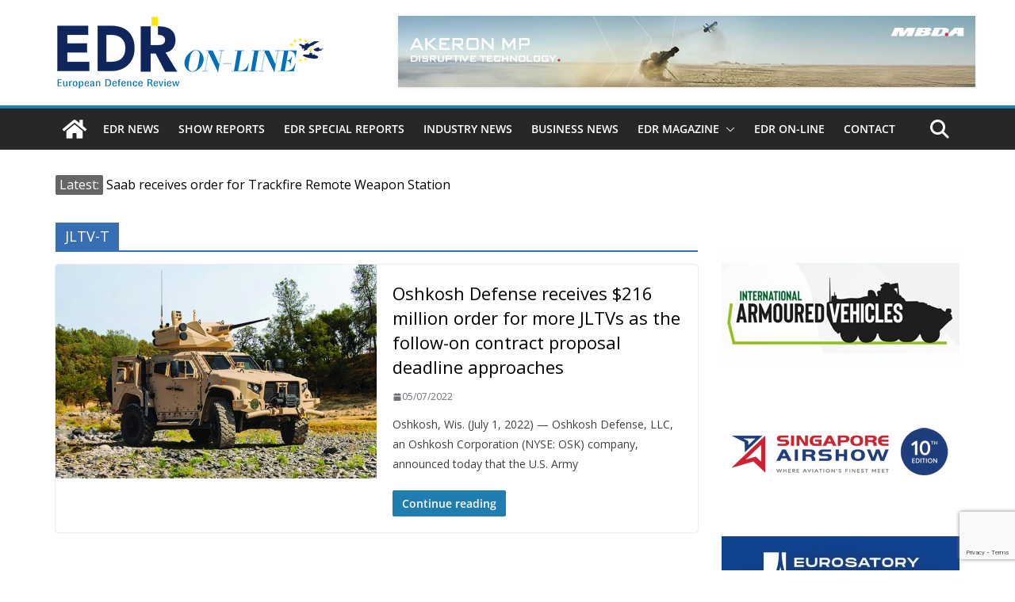

--- FILE ---
content_type: text/html; charset=utf-8
request_url: https://www.google.com/recaptcha/api2/anchor?ar=1&k=6LfcrXMjAAAAAFGJgWqvJPKoN3n2CU1nvVkWS6LR&co=aHR0cHM6Ly93d3cuZWRybWFnYXppbmUuZXU6NDQz&hl=en&v=9TiwnJFHeuIw_s0wSd3fiKfN&size=invisible&anchor-ms=20000&execute-ms=30000&cb=1d21hbgw23x2
body_size: 48041
content:
<!DOCTYPE HTML><html dir="ltr" lang="en"><head><meta http-equiv="Content-Type" content="text/html; charset=UTF-8">
<meta http-equiv="X-UA-Compatible" content="IE=edge">
<title>reCAPTCHA</title>
<style type="text/css">
/* cyrillic-ext */
@font-face {
  font-family: 'Roboto';
  font-style: normal;
  font-weight: 400;
  font-stretch: 100%;
  src: url(//fonts.gstatic.com/s/roboto/v48/KFO7CnqEu92Fr1ME7kSn66aGLdTylUAMa3GUBHMdazTgWw.woff2) format('woff2');
  unicode-range: U+0460-052F, U+1C80-1C8A, U+20B4, U+2DE0-2DFF, U+A640-A69F, U+FE2E-FE2F;
}
/* cyrillic */
@font-face {
  font-family: 'Roboto';
  font-style: normal;
  font-weight: 400;
  font-stretch: 100%;
  src: url(//fonts.gstatic.com/s/roboto/v48/KFO7CnqEu92Fr1ME7kSn66aGLdTylUAMa3iUBHMdazTgWw.woff2) format('woff2');
  unicode-range: U+0301, U+0400-045F, U+0490-0491, U+04B0-04B1, U+2116;
}
/* greek-ext */
@font-face {
  font-family: 'Roboto';
  font-style: normal;
  font-weight: 400;
  font-stretch: 100%;
  src: url(//fonts.gstatic.com/s/roboto/v48/KFO7CnqEu92Fr1ME7kSn66aGLdTylUAMa3CUBHMdazTgWw.woff2) format('woff2');
  unicode-range: U+1F00-1FFF;
}
/* greek */
@font-face {
  font-family: 'Roboto';
  font-style: normal;
  font-weight: 400;
  font-stretch: 100%;
  src: url(//fonts.gstatic.com/s/roboto/v48/KFO7CnqEu92Fr1ME7kSn66aGLdTylUAMa3-UBHMdazTgWw.woff2) format('woff2');
  unicode-range: U+0370-0377, U+037A-037F, U+0384-038A, U+038C, U+038E-03A1, U+03A3-03FF;
}
/* math */
@font-face {
  font-family: 'Roboto';
  font-style: normal;
  font-weight: 400;
  font-stretch: 100%;
  src: url(//fonts.gstatic.com/s/roboto/v48/KFO7CnqEu92Fr1ME7kSn66aGLdTylUAMawCUBHMdazTgWw.woff2) format('woff2');
  unicode-range: U+0302-0303, U+0305, U+0307-0308, U+0310, U+0312, U+0315, U+031A, U+0326-0327, U+032C, U+032F-0330, U+0332-0333, U+0338, U+033A, U+0346, U+034D, U+0391-03A1, U+03A3-03A9, U+03B1-03C9, U+03D1, U+03D5-03D6, U+03F0-03F1, U+03F4-03F5, U+2016-2017, U+2034-2038, U+203C, U+2040, U+2043, U+2047, U+2050, U+2057, U+205F, U+2070-2071, U+2074-208E, U+2090-209C, U+20D0-20DC, U+20E1, U+20E5-20EF, U+2100-2112, U+2114-2115, U+2117-2121, U+2123-214F, U+2190, U+2192, U+2194-21AE, U+21B0-21E5, U+21F1-21F2, U+21F4-2211, U+2213-2214, U+2216-22FF, U+2308-230B, U+2310, U+2319, U+231C-2321, U+2336-237A, U+237C, U+2395, U+239B-23B7, U+23D0, U+23DC-23E1, U+2474-2475, U+25AF, U+25B3, U+25B7, U+25BD, U+25C1, U+25CA, U+25CC, U+25FB, U+266D-266F, U+27C0-27FF, U+2900-2AFF, U+2B0E-2B11, U+2B30-2B4C, U+2BFE, U+3030, U+FF5B, U+FF5D, U+1D400-1D7FF, U+1EE00-1EEFF;
}
/* symbols */
@font-face {
  font-family: 'Roboto';
  font-style: normal;
  font-weight: 400;
  font-stretch: 100%;
  src: url(//fonts.gstatic.com/s/roboto/v48/KFO7CnqEu92Fr1ME7kSn66aGLdTylUAMaxKUBHMdazTgWw.woff2) format('woff2');
  unicode-range: U+0001-000C, U+000E-001F, U+007F-009F, U+20DD-20E0, U+20E2-20E4, U+2150-218F, U+2190, U+2192, U+2194-2199, U+21AF, U+21E6-21F0, U+21F3, U+2218-2219, U+2299, U+22C4-22C6, U+2300-243F, U+2440-244A, U+2460-24FF, U+25A0-27BF, U+2800-28FF, U+2921-2922, U+2981, U+29BF, U+29EB, U+2B00-2BFF, U+4DC0-4DFF, U+FFF9-FFFB, U+10140-1018E, U+10190-1019C, U+101A0, U+101D0-101FD, U+102E0-102FB, U+10E60-10E7E, U+1D2C0-1D2D3, U+1D2E0-1D37F, U+1F000-1F0FF, U+1F100-1F1AD, U+1F1E6-1F1FF, U+1F30D-1F30F, U+1F315, U+1F31C, U+1F31E, U+1F320-1F32C, U+1F336, U+1F378, U+1F37D, U+1F382, U+1F393-1F39F, U+1F3A7-1F3A8, U+1F3AC-1F3AF, U+1F3C2, U+1F3C4-1F3C6, U+1F3CA-1F3CE, U+1F3D4-1F3E0, U+1F3ED, U+1F3F1-1F3F3, U+1F3F5-1F3F7, U+1F408, U+1F415, U+1F41F, U+1F426, U+1F43F, U+1F441-1F442, U+1F444, U+1F446-1F449, U+1F44C-1F44E, U+1F453, U+1F46A, U+1F47D, U+1F4A3, U+1F4B0, U+1F4B3, U+1F4B9, U+1F4BB, U+1F4BF, U+1F4C8-1F4CB, U+1F4D6, U+1F4DA, U+1F4DF, U+1F4E3-1F4E6, U+1F4EA-1F4ED, U+1F4F7, U+1F4F9-1F4FB, U+1F4FD-1F4FE, U+1F503, U+1F507-1F50B, U+1F50D, U+1F512-1F513, U+1F53E-1F54A, U+1F54F-1F5FA, U+1F610, U+1F650-1F67F, U+1F687, U+1F68D, U+1F691, U+1F694, U+1F698, U+1F6AD, U+1F6B2, U+1F6B9-1F6BA, U+1F6BC, U+1F6C6-1F6CF, U+1F6D3-1F6D7, U+1F6E0-1F6EA, U+1F6F0-1F6F3, U+1F6F7-1F6FC, U+1F700-1F7FF, U+1F800-1F80B, U+1F810-1F847, U+1F850-1F859, U+1F860-1F887, U+1F890-1F8AD, U+1F8B0-1F8BB, U+1F8C0-1F8C1, U+1F900-1F90B, U+1F93B, U+1F946, U+1F984, U+1F996, U+1F9E9, U+1FA00-1FA6F, U+1FA70-1FA7C, U+1FA80-1FA89, U+1FA8F-1FAC6, U+1FACE-1FADC, U+1FADF-1FAE9, U+1FAF0-1FAF8, U+1FB00-1FBFF;
}
/* vietnamese */
@font-face {
  font-family: 'Roboto';
  font-style: normal;
  font-weight: 400;
  font-stretch: 100%;
  src: url(//fonts.gstatic.com/s/roboto/v48/KFO7CnqEu92Fr1ME7kSn66aGLdTylUAMa3OUBHMdazTgWw.woff2) format('woff2');
  unicode-range: U+0102-0103, U+0110-0111, U+0128-0129, U+0168-0169, U+01A0-01A1, U+01AF-01B0, U+0300-0301, U+0303-0304, U+0308-0309, U+0323, U+0329, U+1EA0-1EF9, U+20AB;
}
/* latin-ext */
@font-face {
  font-family: 'Roboto';
  font-style: normal;
  font-weight: 400;
  font-stretch: 100%;
  src: url(//fonts.gstatic.com/s/roboto/v48/KFO7CnqEu92Fr1ME7kSn66aGLdTylUAMa3KUBHMdazTgWw.woff2) format('woff2');
  unicode-range: U+0100-02BA, U+02BD-02C5, U+02C7-02CC, U+02CE-02D7, U+02DD-02FF, U+0304, U+0308, U+0329, U+1D00-1DBF, U+1E00-1E9F, U+1EF2-1EFF, U+2020, U+20A0-20AB, U+20AD-20C0, U+2113, U+2C60-2C7F, U+A720-A7FF;
}
/* latin */
@font-face {
  font-family: 'Roboto';
  font-style: normal;
  font-weight: 400;
  font-stretch: 100%;
  src: url(//fonts.gstatic.com/s/roboto/v48/KFO7CnqEu92Fr1ME7kSn66aGLdTylUAMa3yUBHMdazQ.woff2) format('woff2');
  unicode-range: U+0000-00FF, U+0131, U+0152-0153, U+02BB-02BC, U+02C6, U+02DA, U+02DC, U+0304, U+0308, U+0329, U+2000-206F, U+20AC, U+2122, U+2191, U+2193, U+2212, U+2215, U+FEFF, U+FFFD;
}
/* cyrillic-ext */
@font-face {
  font-family: 'Roboto';
  font-style: normal;
  font-weight: 500;
  font-stretch: 100%;
  src: url(//fonts.gstatic.com/s/roboto/v48/KFO7CnqEu92Fr1ME7kSn66aGLdTylUAMa3GUBHMdazTgWw.woff2) format('woff2');
  unicode-range: U+0460-052F, U+1C80-1C8A, U+20B4, U+2DE0-2DFF, U+A640-A69F, U+FE2E-FE2F;
}
/* cyrillic */
@font-face {
  font-family: 'Roboto';
  font-style: normal;
  font-weight: 500;
  font-stretch: 100%;
  src: url(//fonts.gstatic.com/s/roboto/v48/KFO7CnqEu92Fr1ME7kSn66aGLdTylUAMa3iUBHMdazTgWw.woff2) format('woff2');
  unicode-range: U+0301, U+0400-045F, U+0490-0491, U+04B0-04B1, U+2116;
}
/* greek-ext */
@font-face {
  font-family: 'Roboto';
  font-style: normal;
  font-weight: 500;
  font-stretch: 100%;
  src: url(//fonts.gstatic.com/s/roboto/v48/KFO7CnqEu92Fr1ME7kSn66aGLdTylUAMa3CUBHMdazTgWw.woff2) format('woff2');
  unicode-range: U+1F00-1FFF;
}
/* greek */
@font-face {
  font-family: 'Roboto';
  font-style: normal;
  font-weight: 500;
  font-stretch: 100%;
  src: url(//fonts.gstatic.com/s/roboto/v48/KFO7CnqEu92Fr1ME7kSn66aGLdTylUAMa3-UBHMdazTgWw.woff2) format('woff2');
  unicode-range: U+0370-0377, U+037A-037F, U+0384-038A, U+038C, U+038E-03A1, U+03A3-03FF;
}
/* math */
@font-face {
  font-family: 'Roboto';
  font-style: normal;
  font-weight: 500;
  font-stretch: 100%;
  src: url(//fonts.gstatic.com/s/roboto/v48/KFO7CnqEu92Fr1ME7kSn66aGLdTylUAMawCUBHMdazTgWw.woff2) format('woff2');
  unicode-range: U+0302-0303, U+0305, U+0307-0308, U+0310, U+0312, U+0315, U+031A, U+0326-0327, U+032C, U+032F-0330, U+0332-0333, U+0338, U+033A, U+0346, U+034D, U+0391-03A1, U+03A3-03A9, U+03B1-03C9, U+03D1, U+03D5-03D6, U+03F0-03F1, U+03F4-03F5, U+2016-2017, U+2034-2038, U+203C, U+2040, U+2043, U+2047, U+2050, U+2057, U+205F, U+2070-2071, U+2074-208E, U+2090-209C, U+20D0-20DC, U+20E1, U+20E5-20EF, U+2100-2112, U+2114-2115, U+2117-2121, U+2123-214F, U+2190, U+2192, U+2194-21AE, U+21B0-21E5, U+21F1-21F2, U+21F4-2211, U+2213-2214, U+2216-22FF, U+2308-230B, U+2310, U+2319, U+231C-2321, U+2336-237A, U+237C, U+2395, U+239B-23B7, U+23D0, U+23DC-23E1, U+2474-2475, U+25AF, U+25B3, U+25B7, U+25BD, U+25C1, U+25CA, U+25CC, U+25FB, U+266D-266F, U+27C0-27FF, U+2900-2AFF, U+2B0E-2B11, U+2B30-2B4C, U+2BFE, U+3030, U+FF5B, U+FF5D, U+1D400-1D7FF, U+1EE00-1EEFF;
}
/* symbols */
@font-face {
  font-family: 'Roboto';
  font-style: normal;
  font-weight: 500;
  font-stretch: 100%;
  src: url(//fonts.gstatic.com/s/roboto/v48/KFO7CnqEu92Fr1ME7kSn66aGLdTylUAMaxKUBHMdazTgWw.woff2) format('woff2');
  unicode-range: U+0001-000C, U+000E-001F, U+007F-009F, U+20DD-20E0, U+20E2-20E4, U+2150-218F, U+2190, U+2192, U+2194-2199, U+21AF, U+21E6-21F0, U+21F3, U+2218-2219, U+2299, U+22C4-22C6, U+2300-243F, U+2440-244A, U+2460-24FF, U+25A0-27BF, U+2800-28FF, U+2921-2922, U+2981, U+29BF, U+29EB, U+2B00-2BFF, U+4DC0-4DFF, U+FFF9-FFFB, U+10140-1018E, U+10190-1019C, U+101A0, U+101D0-101FD, U+102E0-102FB, U+10E60-10E7E, U+1D2C0-1D2D3, U+1D2E0-1D37F, U+1F000-1F0FF, U+1F100-1F1AD, U+1F1E6-1F1FF, U+1F30D-1F30F, U+1F315, U+1F31C, U+1F31E, U+1F320-1F32C, U+1F336, U+1F378, U+1F37D, U+1F382, U+1F393-1F39F, U+1F3A7-1F3A8, U+1F3AC-1F3AF, U+1F3C2, U+1F3C4-1F3C6, U+1F3CA-1F3CE, U+1F3D4-1F3E0, U+1F3ED, U+1F3F1-1F3F3, U+1F3F5-1F3F7, U+1F408, U+1F415, U+1F41F, U+1F426, U+1F43F, U+1F441-1F442, U+1F444, U+1F446-1F449, U+1F44C-1F44E, U+1F453, U+1F46A, U+1F47D, U+1F4A3, U+1F4B0, U+1F4B3, U+1F4B9, U+1F4BB, U+1F4BF, U+1F4C8-1F4CB, U+1F4D6, U+1F4DA, U+1F4DF, U+1F4E3-1F4E6, U+1F4EA-1F4ED, U+1F4F7, U+1F4F9-1F4FB, U+1F4FD-1F4FE, U+1F503, U+1F507-1F50B, U+1F50D, U+1F512-1F513, U+1F53E-1F54A, U+1F54F-1F5FA, U+1F610, U+1F650-1F67F, U+1F687, U+1F68D, U+1F691, U+1F694, U+1F698, U+1F6AD, U+1F6B2, U+1F6B9-1F6BA, U+1F6BC, U+1F6C6-1F6CF, U+1F6D3-1F6D7, U+1F6E0-1F6EA, U+1F6F0-1F6F3, U+1F6F7-1F6FC, U+1F700-1F7FF, U+1F800-1F80B, U+1F810-1F847, U+1F850-1F859, U+1F860-1F887, U+1F890-1F8AD, U+1F8B0-1F8BB, U+1F8C0-1F8C1, U+1F900-1F90B, U+1F93B, U+1F946, U+1F984, U+1F996, U+1F9E9, U+1FA00-1FA6F, U+1FA70-1FA7C, U+1FA80-1FA89, U+1FA8F-1FAC6, U+1FACE-1FADC, U+1FADF-1FAE9, U+1FAF0-1FAF8, U+1FB00-1FBFF;
}
/* vietnamese */
@font-face {
  font-family: 'Roboto';
  font-style: normal;
  font-weight: 500;
  font-stretch: 100%;
  src: url(//fonts.gstatic.com/s/roboto/v48/KFO7CnqEu92Fr1ME7kSn66aGLdTylUAMa3OUBHMdazTgWw.woff2) format('woff2');
  unicode-range: U+0102-0103, U+0110-0111, U+0128-0129, U+0168-0169, U+01A0-01A1, U+01AF-01B0, U+0300-0301, U+0303-0304, U+0308-0309, U+0323, U+0329, U+1EA0-1EF9, U+20AB;
}
/* latin-ext */
@font-face {
  font-family: 'Roboto';
  font-style: normal;
  font-weight: 500;
  font-stretch: 100%;
  src: url(//fonts.gstatic.com/s/roboto/v48/KFO7CnqEu92Fr1ME7kSn66aGLdTylUAMa3KUBHMdazTgWw.woff2) format('woff2');
  unicode-range: U+0100-02BA, U+02BD-02C5, U+02C7-02CC, U+02CE-02D7, U+02DD-02FF, U+0304, U+0308, U+0329, U+1D00-1DBF, U+1E00-1E9F, U+1EF2-1EFF, U+2020, U+20A0-20AB, U+20AD-20C0, U+2113, U+2C60-2C7F, U+A720-A7FF;
}
/* latin */
@font-face {
  font-family: 'Roboto';
  font-style: normal;
  font-weight: 500;
  font-stretch: 100%;
  src: url(//fonts.gstatic.com/s/roboto/v48/KFO7CnqEu92Fr1ME7kSn66aGLdTylUAMa3yUBHMdazQ.woff2) format('woff2');
  unicode-range: U+0000-00FF, U+0131, U+0152-0153, U+02BB-02BC, U+02C6, U+02DA, U+02DC, U+0304, U+0308, U+0329, U+2000-206F, U+20AC, U+2122, U+2191, U+2193, U+2212, U+2215, U+FEFF, U+FFFD;
}
/* cyrillic-ext */
@font-face {
  font-family: 'Roboto';
  font-style: normal;
  font-weight: 900;
  font-stretch: 100%;
  src: url(//fonts.gstatic.com/s/roboto/v48/KFO7CnqEu92Fr1ME7kSn66aGLdTylUAMa3GUBHMdazTgWw.woff2) format('woff2');
  unicode-range: U+0460-052F, U+1C80-1C8A, U+20B4, U+2DE0-2DFF, U+A640-A69F, U+FE2E-FE2F;
}
/* cyrillic */
@font-face {
  font-family: 'Roboto';
  font-style: normal;
  font-weight: 900;
  font-stretch: 100%;
  src: url(//fonts.gstatic.com/s/roboto/v48/KFO7CnqEu92Fr1ME7kSn66aGLdTylUAMa3iUBHMdazTgWw.woff2) format('woff2');
  unicode-range: U+0301, U+0400-045F, U+0490-0491, U+04B0-04B1, U+2116;
}
/* greek-ext */
@font-face {
  font-family: 'Roboto';
  font-style: normal;
  font-weight: 900;
  font-stretch: 100%;
  src: url(//fonts.gstatic.com/s/roboto/v48/KFO7CnqEu92Fr1ME7kSn66aGLdTylUAMa3CUBHMdazTgWw.woff2) format('woff2');
  unicode-range: U+1F00-1FFF;
}
/* greek */
@font-face {
  font-family: 'Roboto';
  font-style: normal;
  font-weight: 900;
  font-stretch: 100%;
  src: url(//fonts.gstatic.com/s/roboto/v48/KFO7CnqEu92Fr1ME7kSn66aGLdTylUAMa3-UBHMdazTgWw.woff2) format('woff2');
  unicode-range: U+0370-0377, U+037A-037F, U+0384-038A, U+038C, U+038E-03A1, U+03A3-03FF;
}
/* math */
@font-face {
  font-family: 'Roboto';
  font-style: normal;
  font-weight: 900;
  font-stretch: 100%;
  src: url(//fonts.gstatic.com/s/roboto/v48/KFO7CnqEu92Fr1ME7kSn66aGLdTylUAMawCUBHMdazTgWw.woff2) format('woff2');
  unicode-range: U+0302-0303, U+0305, U+0307-0308, U+0310, U+0312, U+0315, U+031A, U+0326-0327, U+032C, U+032F-0330, U+0332-0333, U+0338, U+033A, U+0346, U+034D, U+0391-03A1, U+03A3-03A9, U+03B1-03C9, U+03D1, U+03D5-03D6, U+03F0-03F1, U+03F4-03F5, U+2016-2017, U+2034-2038, U+203C, U+2040, U+2043, U+2047, U+2050, U+2057, U+205F, U+2070-2071, U+2074-208E, U+2090-209C, U+20D0-20DC, U+20E1, U+20E5-20EF, U+2100-2112, U+2114-2115, U+2117-2121, U+2123-214F, U+2190, U+2192, U+2194-21AE, U+21B0-21E5, U+21F1-21F2, U+21F4-2211, U+2213-2214, U+2216-22FF, U+2308-230B, U+2310, U+2319, U+231C-2321, U+2336-237A, U+237C, U+2395, U+239B-23B7, U+23D0, U+23DC-23E1, U+2474-2475, U+25AF, U+25B3, U+25B7, U+25BD, U+25C1, U+25CA, U+25CC, U+25FB, U+266D-266F, U+27C0-27FF, U+2900-2AFF, U+2B0E-2B11, U+2B30-2B4C, U+2BFE, U+3030, U+FF5B, U+FF5D, U+1D400-1D7FF, U+1EE00-1EEFF;
}
/* symbols */
@font-face {
  font-family: 'Roboto';
  font-style: normal;
  font-weight: 900;
  font-stretch: 100%;
  src: url(//fonts.gstatic.com/s/roboto/v48/KFO7CnqEu92Fr1ME7kSn66aGLdTylUAMaxKUBHMdazTgWw.woff2) format('woff2');
  unicode-range: U+0001-000C, U+000E-001F, U+007F-009F, U+20DD-20E0, U+20E2-20E4, U+2150-218F, U+2190, U+2192, U+2194-2199, U+21AF, U+21E6-21F0, U+21F3, U+2218-2219, U+2299, U+22C4-22C6, U+2300-243F, U+2440-244A, U+2460-24FF, U+25A0-27BF, U+2800-28FF, U+2921-2922, U+2981, U+29BF, U+29EB, U+2B00-2BFF, U+4DC0-4DFF, U+FFF9-FFFB, U+10140-1018E, U+10190-1019C, U+101A0, U+101D0-101FD, U+102E0-102FB, U+10E60-10E7E, U+1D2C0-1D2D3, U+1D2E0-1D37F, U+1F000-1F0FF, U+1F100-1F1AD, U+1F1E6-1F1FF, U+1F30D-1F30F, U+1F315, U+1F31C, U+1F31E, U+1F320-1F32C, U+1F336, U+1F378, U+1F37D, U+1F382, U+1F393-1F39F, U+1F3A7-1F3A8, U+1F3AC-1F3AF, U+1F3C2, U+1F3C4-1F3C6, U+1F3CA-1F3CE, U+1F3D4-1F3E0, U+1F3ED, U+1F3F1-1F3F3, U+1F3F5-1F3F7, U+1F408, U+1F415, U+1F41F, U+1F426, U+1F43F, U+1F441-1F442, U+1F444, U+1F446-1F449, U+1F44C-1F44E, U+1F453, U+1F46A, U+1F47D, U+1F4A3, U+1F4B0, U+1F4B3, U+1F4B9, U+1F4BB, U+1F4BF, U+1F4C8-1F4CB, U+1F4D6, U+1F4DA, U+1F4DF, U+1F4E3-1F4E6, U+1F4EA-1F4ED, U+1F4F7, U+1F4F9-1F4FB, U+1F4FD-1F4FE, U+1F503, U+1F507-1F50B, U+1F50D, U+1F512-1F513, U+1F53E-1F54A, U+1F54F-1F5FA, U+1F610, U+1F650-1F67F, U+1F687, U+1F68D, U+1F691, U+1F694, U+1F698, U+1F6AD, U+1F6B2, U+1F6B9-1F6BA, U+1F6BC, U+1F6C6-1F6CF, U+1F6D3-1F6D7, U+1F6E0-1F6EA, U+1F6F0-1F6F3, U+1F6F7-1F6FC, U+1F700-1F7FF, U+1F800-1F80B, U+1F810-1F847, U+1F850-1F859, U+1F860-1F887, U+1F890-1F8AD, U+1F8B0-1F8BB, U+1F8C0-1F8C1, U+1F900-1F90B, U+1F93B, U+1F946, U+1F984, U+1F996, U+1F9E9, U+1FA00-1FA6F, U+1FA70-1FA7C, U+1FA80-1FA89, U+1FA8F-1FAC6, U+1FACE-1FADC, U+1FADF-1FAE9, U+1FAF0-1FAF8, U+1FB00-1FBFF;
}
/* vietnamese */
@font-face {
  font-family: 'Roboto';
  font-style: normal;
  font-weight: 900;
  font-stretch: 100%;
  src: url(//fonts.gstatic.com/s/roboto/v48/KFO7CnqEu92Fr1ME7kSn66aGLdTylUAMa3OUBHMdazTgWw.woff2) format('woff2');
  unicode-range: U+0102-0103, U+0110-0111, U+0128-0129, U+0168-0169, U+01A0-01A1, U+01AF-01B0, U+0300-0301, U+0303-0304, U+0308-0309, U+0323, U+0329, U+1EA0-1EF9, U+20AB;
}
/* latin-ext */
@font-face {
  font-family: 'Roboto';
  font-style: normal;
  font-weight: 900;
  font-stretch: 100%;
  src: url(//fonts.gstatic.com/s/roboto/v48/KFO7CnqEu92Fr1ME7kSn66aGLdTylUAMa3KUBHMdazTgWw.woff2) format('woff2');
  unicode-range: U+0100-02BA, U+02BD-02C5, U+02C7-02CC, U+02CE-02D7, U+02DD-02FF, U+0304, U+0308, U+0329, U+1D00-1DBF, U+1E00-1E9F, U+1EF2-1EFF, U+2020, U+20A0-20AB, U+20AD-20C0, U+2113, U+2C60-2C7F, U+A720-A7FF;
}
/* latin */
@font-face {
  font-family: 'Roboto';
  font-style: normal;
  font-weight: 900;
  font-stretch: 100%;
  src: url(//fonts.gstatic.com/s/roboto/v48/KFO7CnqEu92Fr1ME7kSn66aGLdTylUAMa3yUBHMdazQ.woff2) format('woff2');
  unicode-range: U+0000-00FF, U+0131, U+0152-0153, U+02BB-02BC, U+02C6, U+02DA, U+02DC, U+0304, U+0308, U+0329, U+2000-206F, U+20AC, U+2122, U+2191, U+2193, U+2212, U+2215, U+FEFF, U+FFFD;
}

</style>
<link rel="stylesheet" type="text/css" href="https://www.gstatic.com/recaptcha/releases/9TiwnJFHeuIw_s0wSd3fiKfN/styles__ltr.css">
<script nonce="f6f5Tl_U6JViRo3ix6Mx9Q" type="text/javascript">window['__recaptcha_api'] = 'https://www.google.com/recaptcha/api2/';</script>
<script type="text/javascript" src="https://www.gstatic.com/recaptcha/releases/9TiwnJFHeuIw_s0wSd3fiKfN/recaptcha__en.js" nonce="f6f5Tl_U6JViRo3ix6Mx9Q">
      
    </script></head>
<body><div id="rc-anchor-alert" class="rc-anchor-alert"></div>
<input type="hidden" id="recaptcha-token" value="[base64]">
<script type="text/javascript" nonce="f6f5Tl_U6JViRo3ix6Mx9Q">
      recaptcha.anchor.Main.init("[\x22ainput\x22,[\x22bgdata\x22,\x22\x22,\[base64]/[base64]/[base64]/[base64]/cjw8ejpyPj4+eil9Y2F0Y2gobCl7dGhyb3cgbDt9fSxIPWZ1bmN0aW9uKHcsdCx6KXtpZih3PT0xOTR8fHc9PTIwOCl0LnZbd10/dC52W3ddLmNvbmNhdCh6KTp0LnZbd109b2Yoeix0KTtlbHNle2lmKHQuYkImJnchPTMxNylyZXR1cm47dz09NjZ8fHc9PTEyMnx8dz09NDcwfHx3PT00NHx8dz09NDE2fHx3PT0zOTd8fHc9PTQyMXx8dz09Njh8fHc9PTcwfHx3PT0xODQ/[base64]/[base64]/[base64]/bmV3IGRbVl0oSlswXSk6cD09Mj9uZXcgZFtWXShKWzBdLEpbMV0pOnA9PTM/bmV3IGRbVl0oSlswXSxKWzFdLEpbMl0pOnA9PTQ/[base64]/[base64]/[base64]/[base64]\x22,\[base64]\\u003d\x22,\x22w7svw4BVDcOuGirDv3fDhMOmw7UDw50Vw6g4w4ofTRZFA8KUGMKbwpUiMF7DpyfDo8OVQ10fEsK+J2Zmw4sVw7vDicOqw6jCg8K0BMKoXsOKX3rDvcK2J8KUw7LCncOSI8OlwqXCl2LDk2/DrT7DkCo5FsKyB8O1WhfDgcKLE1wbw4zCsBTCjmk4wr/DvMKcw64gwq3CuMODA8KKNMKiOMOGwrMMAT7CqUp9Yg7CgcO8ahETL8KDwosiwqMlQcOxw4pXw71jwpJTVcOeEcK8w7NDfzZuw65HwoHCucO8S8OjZTvCjsOUw5dAw5XDjcKPY8Otw5PDq8OkwrQ+w77ClcO/BEXDlHwzwqPDg8OHZ2JTY8OYC27Di8KewqhAw6vDjMOTwqs8wqTDtFRCw7Fgwoc/wqsaVRTCiWnCgGDClFzCucOIdELCjF9RbsKPQiPCjsO/[base64]/DpytTwq/DuR/CqGUyFX7Dq8K2OcO7YS/DrEFqKcKVwqxWMgnCkQZLw5pDw4rCncO5wqBpXWzCox/CvSgyw4fDkj0Ewr/Dm19Owo/CjUlYw4jCnCs6wpYXw5c/wqcLw51Gw5YhIcKHwpjDv0XCtcOqI8KEWcKiwrzCgR9rSSElScKDw4TCj8OWHMKGwoliwoARCAJaworCl2QAw7fCnDxcw7vCuXtLw5E8w6TDlgUDwr0Zw6TCt8KHbnzDpwZPacOETcKLwo3CvMO2dgsxDMOhw67CvgnDlcKaw67DtsO7d8KBLy0USggfw47CgWV4w4/DucKywphqwpkpwrjCoi/[base64]/[base64]/DocOaw5E6UMKJf8K9MVzCsVQiw5fCt8K/wqVhw67DjcOOwo3DsFAIIMOjwqbCssOtw5I8fsOMRyjDlcOWLTrDk8KlccK8amh+XiJow5EiBFJ5UMO/TsKNw6HCosKpw6QRU8K7C8K8Dx4JNcKAw7jCp0TDnX3CmnbDqlZSHcKsVsO7w4Idw7Evwr1nHAvChMKGVRLDmsOuVsKFw4ZTw4x+GMOKw73DqcOSwqrDvhzDksKQw67Cv8K4Nk/Cu2o7WsOUwpXDrMKXwr9tTSQYIxDCnSR8wqvCr2M7w7XCmsO3w73DuMOowr3Dm0XDksOFw7nDuEHCll/[base64]/CkD/Ck23Dox8CwpV6S07CuF/DhyNBwp3DrsOBTARUw41oA2/[base64]/wrhXw7EJwoJYw7nDmF3CoWDDsVHDksKWw5/DkR91wrVhX8K9OcKwNsO6woTDhMKlXMKWwpRfCV1RIcOgEcOPw7kEwqdiS8K7wr8gTypZwo1MdcK1wpMswobCtlh9YUTCp8Oewq7CuMKgCjDCmcOzwrA0wr4uw5JeN8OjW2hdFMODasKvWcOBLAvDrHg/w4PDvVUBw5cxw6wEw6LCoUEnNsOJwpHDj1Uyw5XCqWrCqMKUKF3DmMKyN2dzVx0OHsKtwqPDrTnCicOFw53DoF3Dg8OxbA/CnRVqwo1hw7YvwqjCl8KQwotOJcOWT0jChWzCrwbCmjbDv3ENw6DDvMKOAQwew5sGecKswqskZ8OufGV3SMOvLcOdY8Kuwp/Cgz7CqH0YMsOeNj3Cj8KGw4LDgWhXwo1jDMOWZMOZw5nDqwduwp/DiGBIw57Cq8K8wq7DkMKgwrPChEnClCldw6LDjQ7CosOSFUYdw4zCtMKUPVrCuMKGw4dEBkrDuGHCrcKOwrfDkTMMwqnCqDLCiMO0w4wkwrQAwrXDugIAXMKHwqzDlHgPPsOtQMO2LzDDvsKMR2/ClsK/w5FowoFVF0LCgsOpwoN8a8OtwrwxVsOgRcOyK8OFIjBsw7Qawp1Pw6bDh37CqwrCvcOZwo3CgsKeMcKxw4PCkzvDtMKbf8O3UEE1Lj8GZMOCwqHCghNaw4/[base64]/DnF9Sw6tCCMKcHMONwpVHA8OPAVUcwojCiSDDl8OZwo8cCcKOGwkCwpEAwoIFJRbDniFDwo8Tw44Uw47Ch3TCtUJdw7jDkCEKD3HChVdEwq7DgmrDpW/DrMKFRXMPw6TCiBrCnD/DmMO3w4TCpsKFw5xVwrVkOAfDq3xDw7jDuMKsEsKtworCn8KlwokBAMOBPMKnwqhAwpsAVRsyGBbDlMKbw7bDgALCg07DtlXClE4oRXsaRFzCtcKtYx89wrDDvMO7wr4gD8KzwqQNSC/[base64]/PMOzMGQ0w4pZfsOMC8KYw69ywqDCo8OEFwkUw7IewonChQ7ClcOYfcO+PyHDo8KmwpxywrtBw6nDuE/CnWhSwoUxEAzDqSI2JsOOwpnDhXY6wq7ClsOBZ1Ekw5bCssOiw57CpMOKSixQwrohwr3CgS0SZRPDuj3CtMOVwqjCtBNeGcKfQ8Oiw57DlTHCmlvCo8KyDH0pw55GHU7Dr8OvVMK+wqzDj07DpcK9w5Y4HFdCw47CkMOwwoozw4DDjz/DtjPCnW0xw6/Ds8Kiw6/[base64]/ClMKnXcKmwrtdLcOWc8K0SzBWWcO3ID0nwpxhwp88U8Kzc8OUwqHCokPCkSYoPsKYwp/DpBMYesKMAMOYRWQgw5PDmMKCDBvDnMKYw7YWdRvDocK4w5dlXcK4bCHDjXRlwo42wrPDt8OcGcOfwrXCuMKdwpPCl15cw4zCmMKVFxbDhcKQw5JWFcOAHSURf8KZfMKvwp/[base64]/DrD1cworCqxNXIMOoBVh1ZMKpwr/DpMO4w7/DjHk5HcKiJ8K2YcOyw7wsLsKHJcK4wrvDnUfCqMOQwqh5wpnCpSYsCXrDlMOgwod5Rj0gw5RawqklTMKfw7vCoWBWw54VPirDmsKWw7RTw7fCmMKYT8KPeyoADHVhFMO+wpvCjcKUYxt7w609w7HDq8Kow7MBw7DDug1/w5DCuxXCn1LCkcKAwqgMwrPCucODwrFCw6/ClcOBwrLDv8ObVMKxBznDtEYJwozCncOawq1ewr/[base64]/Dll/CgcOUw7vDhADDglTCssOnFsKZwpsSSghNwqccFx07w5XCh8KJw6zDksKFwpbDpsKEwqZKQcO4w4vCrMKhw7AiSy7DmHtpMVMmw5ohw45awqnCjljDoH0IHhTCncKaen/[base64]/[base64]/[base64]/CnsK5w4A4O8OFEsK5wpbDmMOQAMOAFSJQwo0AIcOWZcOqw6vDn0BJw5Z1FxJDwqbDi8K3fMO3w5gswofDssOvwq/DnD96G8K9X8OjDg/DvVfCnsOrwq7DvcKXwpvDusOAPlBswrUoSgtiZsOPYTrCucOWTMKIbsKKw7rCjE7DmBouwrZGw59kwoDCrGUGOsKOwrbDrH9WwqNpRcKOw6vCosOYw6B/KMKUAlxGwrvDr8K4d8KBesOZIMKWw5pow4XDlWR7w4Z6PUdtw6PDv8KqwqPChHgIdMOawrPCrsKlO8ORQMO9RRxiw6ZNw7PCpsKDw6XCm8OdBsOwwqRlwqpURcOjwrjCpllcasO/J8Omw4JCFCvDpU/CvX/DtWLDlsKIw6V4w4bDjcOyw4pVDTHDvA/DlyBAw5MqWmPCq3bCs8KNw4BmHUsvw5fCqMKuw4nCtsOcDycDwpgmwoFbXT19TcK9fQHDncOlw7fCucKowrrDrsOgwq/[base64]/CgsO8woIcFsOoYcKPw74gSsOqUcKgwrIrw416w63DiMK5woTDiDzDq8Kkwo56AsKxY8KmRcKuEFfDvcOfExBwYlQBw5dFw6rDgsKnw55Fw6DCvBkww6zChsOfwonDq8O9wrDCg8OzJMKDFcKtQmElDcOMGMKAKMKIwqE1w79HZAkTXcKiwpILS8Ogw4bDlcOywqBeOh/[base64]/[base64]/[base64]/DcOvTMOndR83wroqZ8OewpvDr8K4CMO/PcKHw7VEdWTCosKeP8KnQcKkJG4rwopFw5YHa8ORwr3ChsOYwo9ECsKiSzUkw4sNw6vDlH3Dt8OBw58ywrnDmsOJFsKgRcK2ZRZcwopWLzbDucKwLmtzw5PClsKMZsOzLh7Cj1nCpyEnUcKpU8O7bMK9K8OFXcKSHcK2wq/DkQjDoFbChcK/WV/Dvl/[base64]/DrMKfwqgVwr/ClMKgwo9Uw71AwrPDvMOWw6rCpjrDgjTChcO/[base64]/CosKZw6gdwrXCoBjCumfCq3bDi8KMDhPDtMKPDMOaZMOeOwpYw77CrB7Dlh0Bw6rCtMOUwqNIC8O7KQFbIsKIwoY7wrXCm8KKF8KNcE0nwpDDhGTCtHYSM33DuMKZwol8w5JawpnCulvCj8O/ScKVwqh+OMOZAsOzw6DDnm8nZMOaaELDoC3DlygSbMOcw6rCtkNyc8KSwotfN8KNBhfDo8KieMKmE8OUBT7DvcOhL8OjRiAkbDfDhcKwccOFwrZrMjVzw4ddBcKFw63Dp8K1PsKPw7EGSVLDrVLCgmRTNcKBGcOSw5LCsxjDqcKWIsOoBmTCnsOWBkMkbTDCmR/Cj8Ouw7LCtyfDmFk/w6N6eT0OAkZbVsK0wq7CpiDCjzrDkcKFw45swrNywpACfsKEYcOuw7xQAjoVPF7DoAgYbsOIw5NrwrHCt8OvR8KTwoXCusO2woPCiMKrEcKHwrNba8OHwoDDuMO1wr/DtsK5w5A4FsKbe8OKw5HClcKKw5dPwqLDv8O7XEo5HABow41/V0wYw7YGw5IZRXPClMKIw79twr9pRD7Ch8ONTAvDnxMHwrPCp8KuSyHDhQZXwqnDncKFwpzDlMKqwrcgwp5fOnUINcOaw5DDoFDCt0ZRQQ/[base64]/[base64]/[base64]/CjcKOw4XDocKAPsKoTQ5sES8teAHDp8K7O1lNB8K6bX/CqcKTw77DmEsSw6fCjMO7RzMLwr0dM8KKSsKaWm/[base64]/w5tfQkVZM8OZcsKXIA7Cig/[base64]/CnSPCpsOqw4rCnsOlw4HDuxXCsGEOQ8OIwpXCk8KyQMOGw7lEwqDDjsK3wo4Owrg6w6pIKsOdwr1hesOBwok8w6ptIcKLwqZpw47DtEhFwqXDl8KydDHCmRZ7KT7CpcOxecO1w4bDrsOfwqkRXGjDhMKHwpjCpMKmZcOnNGDCky5Nw59Ewo/CkcKdwovCksKwd8KCwrp/wpIvwq3CisO+fRlNQlkAwpMuwokYwovCv8KMwo7DqkTCvjPDj8K1Px/CjMKJb8ONP8K0GcKjNH7DoMKdwqkVwqLDmmlDI3jCkMKuw7BwdsOGUhbClQzCrSIpwptKZBZhwoxuf8OkElfCmi3Cq8K7w5JVw4Nlw6LCi3rCr8Owwo1gwqpZwrVNwqdrdA/CtMKawq8rLsKER8OdwqdYZw1rFicDGMOew7o2w53ChXkrwrfChGgCf8KaDcKpcsKLdsKuw4RqO8OEwpg3wq3DqQNFwo55TsKtwqRqfBxewoJmHn7DkjVBwrhcdsOkw7TCjcOFG2dVw4wAGRvDvR3Dl8K7w4YSwpBew5HCuV3CksOSwrjDk8O7ekcew7bCpmfCoMOrRA/DhMObJ8KWw5vCgSbCisO+CMO3CGbDsm9QwoHDm8Kja8KDwo/[base64]/[base64]/Ch2fDgsK/w74hWAbDkMKmwrjCucOowqPCssOKwqZOccKHGTpVwozCiMOORlbCqXVxNsO1HTvCoMKZwrlkFcKHw7pMw7bDocOaUz0Iw4DCtcKHO182w5rDkRvDi1TDjMOgCsOsDRA+w5rCoQrDmD/DpBhmw6oXGMKBwqzCnjNrwqVowq4URcO7wrYEMx3CvRjDu8K5wrRYAMKfw6dAw7B6wo08w6tIwpVpw4PCtcK5VV7CmV4gw7ARwqPDm3fDq35Ew4tawoxzw5EUwqDDrno4ScKyBsO6w6vCkcK3w6BFwp/CpsOYwoHDj2cxwo0sw73CsC/Cum7Dl2HCqWPCrsKyw7nDg8OIXlZDwr0LwpzDmULCoMKNwpLDq0p1DVzDvMOmYG4pC8KTOQ8QwpvDgAnCksKJD1DCoMOld8OQw6/[base64]/Cuxdswo1Dwo7CuMOnVcOiw6HCigPCsmBRwq3DgB5Aw4rChsKbwo3DkMK/esKHw4HCglbCjRfCmkUhwp7DllbCoMOJOVIJU8OewoTDmD4/[base64]/wqXCsBIAwowqJTnCo8OQwog6wpVYXHUhw6bDlUtbwr5+wpXDkAovYiBiw745wozCn3Maw5lyw6fCtHTDoMOcRcKtwpXCj8K/[base64]/V8KuZ8KYwpAgw53Cj8KIw4p7w49mXsOMw6LCo3vDsjxlw6fCo8OMY8K1wr0xUgjClUHCvcKXBMOvJsKjEwLCnEQjVcKZwr7CssOAwooSw4LCpMOgecOlIGhzWcK/Ny9mbkLDgsKZw7wOw6fDrhrDrsOfccKAw6FBQsKlw4XDl8KFSRbDkhLCj8KjMMOIw5/Cq1rCqigTXcOscsKrw4TDsnrDocOEwp/CvMK6w5wtIznChcO2QmE8csKywrMJwqcFwq7CowlZwroqwqPCgAszDkYQHE7CvcOtfMKbVwMPwqJFb8OIw5Q/f8Kgwp4dw7fDjWUsEMKACFAmOMOkTGvCkWzCs8Ohd0jDqDg7wpd6VCoTw6vDsw3DtnAFDmgkw7fDiDlowrhmw4tVw7x6Z8KWw4fDt2bDlMOyw4bDo8OPw7VVOsO/[base64]/wphyw4PCi1tfVGbDhSDCmcOGKD3CicKFcX56IcOWHMKGOMKewoktw5rCohxEDcKKG8OMIcKHIsOeQx7CgBHCpA/DvcKDP8OYF8Ksw6BtWsKncsO7wpQiwoN8K1QTfsOpXBzCqMKgwpjDisKewr3CusOGH8KobMOLVsOhCcOUwpJ0wprClCTCnld5SVnChcKkQl/DjAIFUmLDo2MvwpITLMKPQFPCrwxPwqc1woLCmAPDh8OPw7llwrAFwoAfXxrCq8OKwp1rcGp+w4fChRjCp8K4LsORO8ORwp7CihxYPBBBWivCjxzDsgPDsQ3Dlgw0JSY6cMKbLy7CmX/Cq3fDuMORw7fDgcOiJsKHwrwNIMOkJ8ODw5fCpkHCiFZvHcKHwrc0WHkLbGgKIsOvU3fDtcOtw5Miw7x1woNFOg3DlCHDi8ONw5HCtRwywp/CmlBZw7nDixbDqx48PR/DvcKIw7DCkcKkwqdww53DvD/Cq8OIw5bCmW/CmBvCgsOnchVoBMOgwrZAwoPDp2tTw514wp5MEcOgw4QdQTrChcK4wqFFwpoPecOrDsKvw41pwpUFw7N0w4fCvCrDi8OtYXHCrzl3w7fDgMO/w6EqBzzDjMKnw7pzwol4XxrCmUpawpHCj34mwoMow6DCkBPDqsKMUR8+w6QcwqVpdsOsw4Jzw67DjMKUFykQeWE4ZjNdLz7DucKIPntiwpTDkMOzw4vCkMOkw4Z+w7LDncOWw6/[base64]/QmhqwpzDjMOocMOMJMK2GcKuwroREE4ybytuaGDDliHDh1/Cp8Kqwr3Co3jDgMOwaMKOfcO/FBIDwqgwB1UJwqAYwr3DicOWwrxoDX7DtsO4wr3Cvm7DhcOOwpxtSMO9wptuIcOeRR3CvS1qwo9ibmzDsyXCmybCqsOodcKnWm/[base64]/CqQPDucOCLFs5by8Dw7fDuDfDlsOjWcOQP8OIw7HCu8OoEsKjw6fCm2fDhMOZacObBhbCun0NwqZtwrlnSsOMwoLCsQphwq1/[base64]/CiAHCssOJw7FVwotZb8Oww6pOwqRRwqrDoMO3wqw6C3J9w6/[base64]/DhsKLw6IvZMKww743wo8Pw5HCsErCq2QowozDs8Kvw4BWw647B8KGWsKkw4/CqQ3DhX7DkW7Dp8KUBMOtL8KpPMKudMOgw5VKwpPChcKOw6/CqcO8w67CrcOgYi92w6BbR8KtC2zCg8Ove23Dpz8leMKlSMKHSsKkwp5zw441wpl7w6ZEQn4lczXClkARwp7DlsKBfCDDjjTDjMOcwpo6wprDn1zDiMOTD8KoPxwLIsKVRcKxETTDt2XDil1Ka8Kjw5nDl8KLw4jDig7DrMKkw4/DpULDqi5mw5YSw5Eywotrw7bDkMKGw4nDmsOJwpcAYREtDVTDo8OwwrYlT8KTUksCw6B/w5vDlMK0w4oyw75awrvCqsOdw4PCqcO9w6AJAE/[base64]/Zhx7wqTDhsKewqAvN2jDmVrDrQITYnBkw4PDhsO5wqPClcOvd8KHw7/DnkIWNsKkw7NGwonChMK4CAvCuMONw5rClikIw4vCgFd+wqsgJcKBw4g7GcOnbMKsLsO0DMO5w4DDrTfCvMOpFkQSIFLDksO4VsKVLndmYTQAw6RqwoRXLcONw6E0RBVdG8KPSsOKw77CuSDCgMOKw6bCvS/DhWrDl8KrGcOYwrphYsOZQcKyYTDDscOuwpHCuFMEwqPCk8KPcQ/CpMKawpDDjhfDhcKcZXIQw6xHI8O1wrI0w47CoTPDhTQuesOewp8FH8KhfW7ChC9Pw7fCi8OWD8KqwpXCvHrDvMOZGhnCgjvDvMKkIcKbZsK6wqnDj8O+fMOhwq3Cr8Oyw6HCmBfDh8OSIXcJQmjCr2tTwoBiw6Qqw6/CniZJP8KgIMOGI8OYw5YyWcOPw6fCvcKDckXDuMKhw6xFMsK0XBVhwqBNXMOHVClATUENw7IpeDFcRcOlYsOHbsO1wqPDk8O2wqFmw65zW8Okwq54amoHw53DtCsZPcOVcUJIwpLDkcKTwqZLw4bCncKgVsOrw6vDqjzCv8OlDMOnw7TDiFzCmSTCrcOiwrE3wqDDin/[base64]/ChUfCtQpcYgg7wrbCkcKmUcOCw49KAcO8wqMsSUvCsETCnzdJwoxCwqLCkjHCqsOqw6vDohnDu0LCqTtGEcOLWsKQwrEIdy3DlsKoOsKvwp3CsjVzwpLDtMKHIjBcw558UcKOw44Owo3DnAfDkU/DrUrCmQofw5duMTfCljfDpsKKw4IXUm3DgcOjYD4Ow6LDg8Kqw6TCrTRPfMOZwqxJwqlAJMKMe8O9f8KbwqRJKsOwCMKNd8OawovDl8KXaRhRbxx3cQ4lwr47woPDhsKlOMOcZSDCm8KyeUJjXsObGMKPw4TCksKsNQVsw5DCmDfDqVXDuMO+wqbDvzh/w4sgdh/Ch2LCmsORwo5Ycx8ce0DDnF3CpljCpMKVNsOwwonChzF/wofCp8KHEsKaFcOow5dZCsO6QjgrdsOMw4FIKiBXB8OUw7VtOmpkw7zDvm44w4rDq8KOFcKJUH/DvU86RnrClwJ4c8OXVMKRAMOGw7PDgMKyLAcld8KJUDvDkcKFwrpBPVxeQsK3MBFMw6vCtsKvHMO3CcKfw6bDrcOiasOIa8Kiw4TCuMKjwqp7w7XCikwPVl1/VcKGA8KKcF/CkMOUw6oCW2Qjw5XCjcKkbcKqM0rCkMOAbkVcwrYvccKNA8K+wp0Tw5gJZsOlwr8qwpURwojCg8OiZG9eMsO0YzPCpiHCh8Ovwrl2wrwZw40Vw7vDmsOsw7LCjVPDrBLCqsOEacKuFgh+QmXDmzPDmsKbCyRfbC1zAGXCqi1kek4Xw5bCjcKYAsKpBAs1w5/DhGDDn1LDo8K+wrfCoBMocMObwrQQdMKUfgnDgnrCtsKDwrpfwq3DpjPCisKDX1Erw77DmsOAR8OlGsKkwr7Dr1XCq0gKTGTCgcO5wqbDscKGTW3DscOLwp/CskhwXnfCvMODBcK4LnHCocKJJ8OpGAfDgsOQA8KMaTvDhcKkOsOsw4s2w5J5wrnCrcO0PMK6w5Euw7VaaBPCmcOKYMOHwozCh8Odwp9Nw5XCksOHVV8NwpHDrcOlwoMXw7nDvcKjw70zwqXCm1zDulNCOEhdw7wVwp/CuGXCmAvCkHpWUk4nPsOfHsOjwpjCjBrDgTbCrcO+VF4kdMKrXRk/w4o1ZnsHwooZwq3DusKAw7vDpsKGSBBTwo7ClcKrwrB2VcKWOQ3CsMKjw5gDwqh/TzjCgsKmLjlXMh/DnhfCtzhvw4Y9wow/EMOywpIjZcOLwocQLsKFw4QIF0YZMFB7wqnChQA3XGzCrFRXG8KXfHMrAWRxZA1dFMO2w4TCicK/w6Vuw50Ga8KCCsOWwrp9w6XDi8O4OwUvEXnDhMOLw55kaMOdwqnCoxV6w6zDgjLCksKBCcKNw4REDl41K3sdwpZafCnDksKOesONdsKZTcO3wpnDrcO9W0x4FRnCpMOsT0zChXnDshUYw6IZHcOSwoRSw7XCtlR3w6DDpsKdwqNnP8KLwp/CllLDssO/w5lPHnYQwr7Ci8K4wrbCtTp1YWcRFFDCqcKrwrfCpMOXwrVvw5E7w6nCm8OBw6p2aXfCs33DoXFfSnbDuMKnIcKaFkx2wqDDpW09WAjCssKkw5syfsOoZyBgPwJgwrl/[base64]/Dl8KLa2LDt8ObAcOZwpImwqImDxXCvsKmwr3CpsKKw4nDpsOuw7LCtsO1wq3Co8O4asOmbTLDjkzDkMOsQ8Ohwr4tcDRDMQXDoQMWcHjDiRUMw7MkTQtQIMKpwp/DuMOZwqjCmTXDrkbDmyZcbMKXJcK7wotvYVLCokx3w75YwrrDqBFowq3CqBTDsXtcQRjDqH7CjAI8woUcRcOpbsKVP0bCv8OPwrnClcOfwr/DocOfWsK+eMOgw55Qw4jDp8OFwpQnwqDCscKkCGPDtg4fwpDCjBfCi3LDl8Kywq10woLChEbCrEF+G8Omw5nCmMOwLF3CmMO/woFNwovCtgTDnsOCU8OZwrHCmMKMwr83AMOoHcORwr3DhhLCscK4wovDuknDuBAGV8Oea8KqHcKhw6YywoDDlgkJS8K1w73CmAp9L8OXw5fDvcOGAMOAw4jDssO/woBHdFoLwpwZCsKfw7zDkCc+wp3DmkPCnybDmMKNwp4IdcKSw4J8OAwYw7DDrns9Y0UyAMK5Q8KGXDLCpEzCtk0/Djcaw5bCsyU1F8KwUsK2RD3CklhjCMOKw6UmZMK9wosiWsKxw7bCl0ElZ3tCMTQFJcKiw6vDncK5SMKQw4xJw57CgQzCuCZfw7/Cu3TCjMK6wpkHw6vDumnCrQhPwrQ9w6TDngEBwroBw5DCuVvDril4CU4ARzpZw5LCiMOzAMKwfnohNcO/[base64]/wprCin5zU8KvQw9Two1/G8Kkw5oxw43CrgJ4wrLCnMO0YRXDoRzCoUB8wpJgCMKMwplEwqvCkcOAwpPChAR0PMKFdcOzaDDCphbCocKuwqJoUMO2w4g+TMO4w7dPwrwdAcKTHSHDu1LCscKEECkSw5oSATLCvS1PwozDl8OidcKWasOeC8Kow6/Cr8OswrFVw51xayTDvF99a09cwqB7XcO6wq0wwoHDthsxA8ObEB9hY8KCworDijMRwotQJEvCqwTCiALDqkbDlMKUUMKRwqwiHxxiw4Vkw5pSwrZHYHrCjMOeaA/DvCRGJ8OMw77CkSMGQFfDinvCsMKUw7N8wpISaxxFUcKlwp1Fwqpkw6BKVwZGRsOVwroSw5/[base64]/CtjU3ccK1dsK5ecOMY2U8d8OvPhdIw6EiwqFtCMKQw6LDn8OBGsORw7TCp2wrBwzChjLDk8KyTG7Do8OdaC5+I8OJwqQtNBjDpVXCph3DtMKjFXHCjMORwrg5IjQBAnrDhxjCncOFXm55w7ZZfRrDq8K1wpBGw6w0YMKmw4oMwo/DncOKw5sJL3BwTzLDssO8FQ7CgsKKwqjCvcKnwotAEsOOTy9UNDjCkMOOw6p6aE7CiMK/wot9ZR1jwpduMkDDpSHCiFMfw5vDoXLCuMKrFsKBw7Y4w4UWQTkLXnYnw6rDtxh5w6XCo1zCiipmXG/[base64]/w6jCiBLCthFqYG0bGTTCosKuwqhxw77DlgDDlMOSwoJew6/DlcKUN8K3dMO+MRTCpCguw4fCj8OkwqjDo8OWNMOPChkFwrd3E0zDicOOwrc/w5vDoHfCoXLCqcO5I8K9w4ABw4p0dU/CtErDhjdHbEPCrCLDiMK2NmnDoH5kwpHChsOrw4bCgWBKw6FSLRHCgipAw5PDg8ORIcOAYzgWJnzCpQPCk8OLwrrDk8ODw4nDucONwqMhw6XCoMOQYh54wrATwr/CtVjDkMOgw4ReTMOtw4kUOMKwwqF0w4oMLQDDmsKfX8K0VMOcwpnDpsOVwr17WX89w47DjWVEESDChcOvIDxhwo/[base64]/[base64]/DgGrDvsOmwrMjw6LCkhDDmMOAanvDux0PwrzCpx5cby/DjjFJw6PDmms9wovDpMKgw6DDlTrCi2vCrWtEeTIMw7LCsRARwqLCj8OiwojDmE8mwq0pCRTCkRdFwr7Dq8OOfzDCt8OMRA7CnTLDrcOvw6bCkMKWwqzDo8OkcmjCmsKEICg2DsK/[base64]/Cr8O6wqJhYHrCg8OUZcKVMsKDZMOxZUXCjA/CqBjDsjNNAWADYFouw74iw7PCnA/CksKlCjAxGXDChMKHw5gcwoRAcVvCtsKvwqvDncOCw4DCmiTDusOjw5smwqLDhMKnw6BtLD/DhMKXTsK1M8Klf8K4HcKpKMOZcgACPRTCl0/CpcOvVGzCoMKnw67CgcOww7vCokDCtwAGw6vCtk0xUgnDkHsewqnCnT/DnjglJVfDiwZkKcKHw6U4LQrCo8O/N8KmwqXCisOiwp/Dq8OGwrwxw5Zcw5PCmSU1XWstOMK3wrVVw5VLwqUGw7PCk8O6AcOZLcOWSgF1XFg2wo52E8KwNMKXWsO5w5sLw5M/wq/CgxJKSMOtw7rDnsK7wqEEwqjCs1PDicOHG8OnA19qeXDCqsOOwoXDssKHwp3CjTjDg3YYwpYEesKPwrTDuAfCpsK6QMK8cmDDpcONek9Ywr/DqcKvQBHCvBAkwo7DrFY7cUR7GBxXwrp4eQZ9w7HCgih9ckXDq1TCtMK6wo5/w7XDpsOFMsO0wr4MwprCgRQzwo3DoWPCtTxgw6FAw7VQfcKMMcOPCsKbwrc7w6HCtgYnwq/DuU8Qw6k5w5ceF8Oqw5gSY8KaLsO2wpdjA8KwGkDDuizCncKCw4wbAsKjwoLDn3XDo8KfbMOcYsKBwqQGNDdTw71OwpLCrcO6wqVDw60wGG4fAzzClcK2cMKlw47CssKTw513wrwvKMK/[base64]/wrYmwqlkw5jCr2YiclfChcKpwqjDksKww7jCowo+A1ouwpY1w7DClxtrK1/CjHnDscO6w6jDl3TCsMK0FnzCtMKLX1HDr8OWw48LVsKAw77CumfCp8OlFMKsIsOMw5/[base64]/[base64]/EAt/wpXDlsOJw5LCjsKheMKOw6rCgcOAX8OhWMOTEcOIwoQxSMOkKsOLD8OyQHrCs3TCvF7Cv8OVOx7CncK/d3/CpMOjGMKvRsKePMOUwrbDnnHDiMOGwo0yPMKaaMOTNxQCPMOIw53CqsKYw5ADwprDqhvCmcOUNhTDn8KmYlZiwpXDnsKdwqUawqrCsT/ChcO2w4NYwp3Cv8KIKcKGw7cVYEcHJW7DhsK1N8KnwpzCmWzDosKkwqDCv8K5wpnCjwUcJBjCsCzCu38oDBddwoYwSsKXU20Jw4bCjDrCt13CicKGW8K7w6c/d8OnwqHChjzDnTAIw5fCjcKfcGISwrPCrV0wT8KrEyrCn8O4M8OVwpoJwpUSwo8Zw47DowHCg8K/w6h4w5HCj8Krw45Vfj/CoA3Ci8O8w7JGw5zCtH7Cl8O7wovCqCNefcK/wopgw5BKw7FyP2vDunRVTjTCs8O/wofCvntiwronwokswrPCoMKkf8OMESDDucKvw47CjMOBOcKtNBvDiwMbfsOtEylNw4vCjw/DgMO/[base64]/[base64]/CqiQYw5cfbkPDonQwwqvCoAwAw7zDvQLCqsOFcMKSw4cPw7JLwoAAwqJVwoEDw5LClS85IsOFcsOyJDHCmUzCphF+ZCINw5g0w4c2wpNUw6pNwpXCmcKPTsOkwpDCiQ8Pw5UKw5HDgyhuwpsZw5TCicOBQBDDmzESCsONwr86w588w5/[base64]/CmsKuAh8jIcO+JELCvsOPeMK/woXCmS5+woXCiEgHdMOkeMOBUFkLwpzDhD5Dw5stOjAwCVYOPsKMVVgQwq0WwrPCiSUrZSTCrzzDiMKdVUAUw6xpwrdvNsOtKFUiw5/DlcK/w6Mzw4rDpHjDoMOxBhs6TCwcw5ohVMKyw6rDkic0w4PDvhAVeT3CgMOsw6rCvsOUwokRwrLDsCpQwoXCgcOZF8Knw54MwrjDgH3Dp8O2ZQdzM8KjwqM6cDIRwp8KF3Y+KcK9JcKvw4fCgMK2MEJgGGwuecK1w6Uew7NsJC7CuTYGw7/CqHAQw6w1w77CuHlHYVXCmsKDw5tAOsKrwoDDuXXCl8OywrXDg8KkX8O3w67CohwwwpdsZ8Kew77DrcOcBU8iw4zDkXfChMKuPhLDisK7w7fDhMOdwrLDkBnDn8KSw4fCgXAiJEoKewdhFMKPGkgbSwd/MhXDpDPDghsuw4nDjy0bP8Omw7s+wr/CqkXDvgHDuMK6woFrMX41e8OMVjbCp8OQRi3DocOHw51swow3XsOYwo5mG8OTLCw7aMOMwoTDuhM3w6nDgT3DpXLCvV3Cm8O4woNUw6jCuBnDjgtbw6cMwrTDvcO8woMebGzDusKvWR1ubFFNwrZuHVLCv8K/BcKHI28Tw5FMwoN9ZMKIS8ONw5LDrMKCw7jCvCciW8KnOHjCnTh3MxAhwqpBQmMAV8OPO01nXwYQfn97fgo3S8ORNyNgwoDDvH7Du8K/w7kuw73DuR3DqF4veMKQw73CoRtGF8KudDTCgMOFwo0eworCr3UPwoLChMO+w7XDpsOYPsKHwqTDrnhGKsOvwolBwosDwq5DClocBVAhNcKjwpPDicK4FsOgwo/CsTZ8w5rCqEYJwpdow4Jhw58cD8O7LMKxw68xU8Omw7AHWDx8wpoELhRjw5IXAMOawpfDgk3Do8Kiwq3DpinCrgLDksOGa8OMO8Kwwohuw7EAEcK3w48Sa8Oqw6wKw7nDpmLDpWRJMyjDqBMRPsKtwoTChcOLDE/[base64]/DkMOQAWvDlgfDmXrDgjjDkMKSwqdQwpwDNhlbw7TCom1rw5/CtcOawozChF8hw4DDj14FcGFpw4VEW8KUwpzCjnfDunXCgcOow6lRw51oV8Ocwr7CvSYlwr9BNEpBwotlAxYlbEB0wrlFU8KHTMKMB3coc8KtdRLCn3nClg/DucK5wrPCs8KPw7t7w54SacOwTcOQTCwrwrh8wqJpdAHCscOWaGsgwrfDn0bDryDCpVjDrTTDtcO9wpxewrdRwqF2SinDt3/DqTXCo8KXZyUdbcOrXn5jfU/[base64]/FkfDusOPw7zCql89acO5wqpewpYpw6zCsUYjEcK1wp1hHsO9wq08Vk8Qw5bDmMKFN8KSwozDl8OEGsKOGiXDocOlwpNqwrjDn8KmwrzDmcKLQcOBLg47w5A1TcKVRsO1bgQKwrMgMx/DnxIUKX94w5jDmsKdw6siwq3Dr8O/[base64]/CvXoywqFzfsOrwrI0bXDCvl/[base64]/AAgaWA/CoRMMw7YfYcOuwrTDjTluwr0swonDmwzCln3CvlrDjsKHw55IIcKBQ8Kfw7h2w4HDuivDs8OPw6vDscKBVcKAdsKZYAMrwqfDqSPCnDLCkH5Ywp4Ew77CncO8wqxUAcKMAsOOw6PDvcO1YcKvwoHCknjCpF7CoWHCjkZsw4V/ZsOSwq9UT1YzwoLDpkU+AzDDmh7DtsOub3Buw53CtXnCh3wrw5dQwonCkMO+wp9nfMOkB8KeQcOTw4cswqjDgQYQPMKfHcKiw43CvcKewo/DosK4QcKtw4LCmMOCw7fCqsKpw4gkwpRYbDQyecKFwo3DgcOXR18HMFg7wp8lND/DrMOqJMOaw43Dm8OMw6bDpsODK8OHHFDDoMKPHsO6HyPDt8OOwot4wpDDhcO2w6nDnTLCunLDl8KmRCDDiVTDhlBkw5PCkcOqw74+wobCkcKSDMKswqPClcKlwoB/dsKhw63DmQPDvmTDij7Dvj/DmsO0S8K3wqzDh8OnwonDk8Obw6XDhXDCv8KODcOPalzCscObIcOGw6JbGF16GsO5e8KOaAwLUWjDgcKUwq/Ds8Oww4MEw5ADJgTDo2LDumDDrcO9wpvDnVhKw59xXmY+w7nDtWzDgB9kWFPDvSMLw6XDoDrDo8KLwqDDgWjDm8OOw4c5w64swpUYwoPDvcOnwovCjjl2TzNLbEQiwpbDmcKmwqbCpMKOw53DrWzCj0cPZgtWDsKyPCTDnAo/wrDCusKfdMKcwpx0JcKRw7XClMK7wokDw7PCusO0wqvDkcK6SMKvSCfCnsKMw7TCqz7DrRjDtMKzw7jDmGZLwoAYwq9DwrLDocO/YiJqcxzDpcKEGTbCpMKew7PDqltjw5rDu13DlcKkwpzClGLCujUQLHE3wq/Dh1jCpmsWAw\\u003d\\u003d\x22],null,[\x22conf\x22,null,\x226LfcrXMjAAAAAFGJgWqvJPKoN3n2CU1nvVkWS6LR\x22,0,null,null,null,1,[21,125,63,73,95,87,41,43,42,83,102,105,109,121],[-3059940,166],0,null,null,null,null,0,null,0,null,700,1,null,0,\x22CvYBEg8I8ajhFRgAOgZUOU5CNWISDwjmjuIVGAA6BlFCb29IYxIPCPeI5jcYADoGb2lsZURkEg8I8M3jFRgBOgZmSVZJaGISDwjiyqA3GAE6BmdMTkNIYxIPCN6/tzcYADoGZWF6dTZkEg8I2NKBMhgAOgZBcTc3dmYSDgi45ZQyGAE6BVFCT0QwEg8I0tuVNxgAOgZmZmFXQWUSDwiV2JQyGAA6BlBxNjBuZBIPCMXziDcYADoGYVhvaWFjEg8IjcqGMhgBOgZPd040dGYSDgiK/Yg3GAA6BU1mSUk0GhkIAxIVHRTwl+M3Dv++pQYZxJ0JGZzijAIZ\x22,0,0,null,null,1,null,0,0],\x22https://www.edrmagazine.eu:443\x22,null,[3,1,1],null,null,null,1,3600,[\x22https://www.google.com/intl/en/policies/privacy/\x22,\x22https://www.google.com/intl/en/policies/terms/\x22],\x22lfIecQQrJvnaeoVNpfFmgm1QvutUx62w7dlWotMgrMQ\\u003d\x22,1,0,null,1,1767990078537,0,0,[58,69],null,[116,193],\x22RC-WFQQi1KNE1AxHQ\x22,null,null,null,null,null,\x220dAFcWeA66tQ3c-BFAZKHMx-lG2dxp3t3eWjruHW-WZ0NApCehOE3RKY989RQNhbfJFwg9uOUfGYkt_vDniWSW3WJC58FD3j80nA\x22,1768072878609]");
    </script></body></html>

--- FILE ---
content_type: text/css
request_url: https://www.edrmagazine.eu/wp-content/themes/colormag-pro-child/style.css?ver=1.0
body_size: 5683
content:
/*
Theme Name: ColorMag Pro Child Theme
Theme URI: http://themegrill.com/themes/colormag/
Description: Child Theme for ColorMag Pro
Author: ThemeGrill
Author URI: http://themegrill.com
Template: colormag-pro
Version: 1.0
*/

.single-title-above-header .entry-title {
    font-size: 14px;
}


/* Taille de titre modifiée */
.single-title-above-header .entry-title {
    font-size: 22px;
}

.widget_featured_posts .following-post .article-content .entry-title {
	font-size: 14px;
}

.image-ticker-news .article-content .above-entry-meta, .image-ticker-news .article-content .below-entry-meta {

}

.home .cm-first-post {
	width:100%;
}

.archive #content .post:first-child {
	float: left;
	width: 48.7013%;
	clear: both;
}

.archive #content .post:nth-child(2n) {
	float: right;
	width: 48.7013%;
			 
}

.archive #content .post:nth-child(2n+1) {
	float: left;
	width: 48.7013%;
	clear: both;
}

#content .post .article-content .entry-title {
	padding: 5px 0 0;
	font-size: 22px;
}

/* Bandeau Latest */

.breaking-news {
	background-color:transparent;
	width:100%;
	font-size:16px!important;
	padding-left: 0px;
}

.breaking-news .breaking-news-latest {
	color: #fff;
  background-color: #666;
  font-weight: normal;
  padding: 0 5px;
  -webkit-border-radius: 2px;
  -moz-border-radius: 2px;
  border-radius: 2px;
  margin-bottom: 5px;
}

.breaking-news .newsticker {
	max-width:none;	
}

.breaking-news,
.breaking-news .newsticker li {
	line-height: 25.6px;
}

.breaking-news-main {
	padding-bottom:0px;
}

.cm-content {
	padding-top: 30px;
  padding-bottom: 20px;
}

/* Article avec liste */

.type-page .cm-entry-title {
	font-size: 34px;
	line-height: 1.2;
}

.cm-entry-summary li {
  line-height: 1.3;
  font-size: 15px;
}

/* Bouton de recherche dans le menu */


.cm-header-actions .cm-top-search i { 
	height:42px;
	width:42px;
}

.search-form-top.show {
	top:50px;
}

/* MENU */
header #menu-main-menu li {
	height: 43.2px;
	padding: 8px 12px;
}

header #cm-primary-nav .cm-home-icon svg {
	font-size: 27px;
}

header #cm-primary-nav .cm-container > .cm-row {
	height:43.2px;
}

/* Publicité en haut à droite */

#header-right-section {
	position:absolute;
	right:0px;
}


/* Bouton accueil dans le menu */

.cm-home-icon.front_page_on {
	background-color:rgb(56, 110, 179);
}

/* Page d'accueil news */
.edr-news .widget.cm-featured-posts .cm-first-post {
	flex-basis : auto;
}

.cm-post-content .cm-author,
.cm-post-content .cm-entry-header-meta,
.widget.cm-featured-posts .cm-entry-header-meta,
.edr-news .widget.cm-featured-posts .cm-entry-summary,
.widget.cm-featured-posts .cm-post-content .cm-author {
	display:none;
}

.edr-news .widget.cm-featured-posts .cm-post-content {
	margin-top: -160px;
	background-color: rgba(0, 0, 0, 0.6);
	position: relative;
}

.edr-news .widget.cm-featured-posts .cm-post-date svg {
	fill:white;
}

.edr-news .widget.cm-featured-posts .cm-post-date a,
.edr-news .widget.cm-featured-posts .cm-entry-title a {
	color: white !important;
}

.more-news .widget-title,
.edr-news .widget-title {
	border-bottom: 2px solid #de2506;
	padding-bottom: 3.2px;
}

.cm-primary .cm-one-half.cm-one-half-last .cm-widget-title {
	border-bottom: 2px solid #837789;
	padding-bottom: 3.2px;
}

.cm-primary .cm-one-half.cm-one-half-last .cm-widget-title span {
	background-color:#837789;
}


.cm-primary .cm-one-half.cm-one-half-last .cm-widget-title span,
.cm-secondary h3.cm-widget-title span,
.more-news .cm-widget-title span,
.edr-news .widget-title span {
  color: #fff;
  padding: 6px 12px;
  font-weight: 400;
  font-size:18px;
  line-height: 23.4px;
}

.cm-entry-title {
	font-weight:400;
	
}

.cm-featured-posts .cm-entry-title a {
	line-height: 26.4px;
}

.more-news .cm-breaking-news ul li h3 a {
	line-height:19.6px;
	font-weight:400;
}

.more-news .cm-featured-posts .cm-post-content {
	padding: 0px 10px;
}

.more-news svg.cm-icon {
	background-color: transparent;
  fill: #386eb3;
  border: none;
  padding:0px;
  width: 1.2em;
  height: 1.2em;
}

.cm-featured-posts--style-4.cm-featured-posts .cm-entry-title {
	font-size:22px;
}

section ul {
	list-style:none;
}

#colormag_featured_posts_small_thumbnails-11 .cm-post-content {
	padding: 0px 16px;
}

/* Footer */
#cm-footer ul {
	list-style:none;
}

#cm-footer ul li a {
	color: #b1b6b6;
	text-decoration:none;
}

#cm-footer ul li a:hover {
	color: #FFF;
}

#cm-footer > .cm-footer-bar {
	background: linear-gradient(#242424, #4D4C4C) !important;
}

#cm-footer .footer-social-icons ul li > div 
{
  display: flex;
  justify-content: center;
  align-items: center;
}

h2.cm-entry-title a {
	font-size:22px;
}

/* Page edr mag */
.category-edr-mag .cm-layout-1-style-1 .cm-featured-image {
	flex-basis:35%;
}

/* Article */
.single-post .cm-entry-header h1.cm-entry-title {
	padding: 5px 0 0;
  font-size: 22px;
  line-height: 1.2;
}

.single-post h2 {
	font-weight: 400;
	line-height:24px;
}

.single-post ul.default-wp-page {
	flex-direction: column;
}

.single-post .cm-entry-summary p {
	font-size:15px;
}

.single-post .cm-entry-summary {
	padding: 0 15px;
}

.single-post .cm-featured-image img {
	width:100%;
}




/* Mobile */ 
@media (max-width: 1160px) {
	/* Publicité en haut à droite */
	#header-right-section {
		position:relative;
	}
	
	/* MENU */
	header #menu-main-menu li {
		height: auto;
	}

	header #cm-primary-nav .cm-container > .cm-row {
		height:auto;
	}
	
	.cm-breaking-news li {
		flex-direction: column;
		gap: 10px;
	}
}